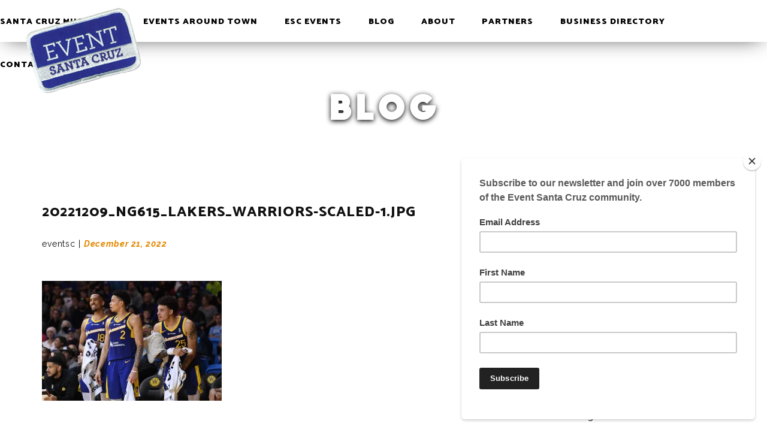

--- FILE ---
content_type: text/css
request_url: https://www.eventsantacruz.com/wp-content/themes/eventsc/style.css?ver=1.2.0
body_size: 13085
content:
/*
Theme Name: eventsc
*/

@font-face {
	font-family: 'Druk Cond Web';
	src: url('fonts/DrukCondensed-SuperItalic-Web.woff2') format('woff2'),
		 url('fonts/DrukCondensed-SuperItalic-Web.woff') format('woff');
	font-weight: 900;
	}

.DrukCondensed-SuperItalic-Web {
	font-family: 'Druk Cond Web';
	font-weight: 900;
	}

html {
	font-family: sans-serif;
	-webkit-text-size-adjust: 100%;
	-ms-text-size-adjust: 100%;
}
body {
	margin: 0;
	-webkit-font-smoothing: antialiased;
	-moz-font-smoothing: grayscale;
}
article,
aside,
details,
figcaption,
figure,
footer,
header,
main,
menu,
nav,
section,
summary {
	display: block;
}
audio,
canvas,
progress,
video {
	display: inline-block;
	vertical-align: baseline;
}
audio:not([controls]) {
	display: none;
	height: 0;
}
[hidden],
template {
	display: none;
}
a {
	background-color: transparent;
}
a:active,
a:hover {
	outline: 0;
}
abbr[title] {
	border-bottom: 1px dotted;
}
b,
strong {
	font-weight: bold;
}
dfn {
	font-style: italic;
}
h1 {
	font-size: 2em;
	margin: 0.67em 0;
}
mark {
	background: #ff0;
	color: #000;
}
small {
	font-size: 80%;
}
sub,
sup {
	font-size: 75%;
	line-height: 0;
	position: relative;
	vertical-align: baseline;
}
sup {
	top: -0.5em;
}
sub {
	bottom: -0.25em;
}
img {
	border: 0;
}
svg:not(:root) {
	overflow: hidden;
}
figure {
	margin: 1em 40px;
}
hr {
	box-sizing: content-box;
	height: 0;
}
pre {
	overflow: auto;
}
code,
kbd,
pre,
samp {
	font-family: monospace, monospace;
	font-size: 1em;
}
button,
input,
optgroup,
select,
textarea {
	color: inherit;
	font: inherit;
	margin: 0;
}
button {
	overflow: visible;
}
button,
select {
	text-transform: none;
}
button,
html input[type='button'],
input[type='reset'],
input[type='submit'] {
	-webkit-appearance: button;
	cursor: pointer;
}
button[disabled],
html input[disabled] {
	cursor: default;
}
button::-moz-focus-inner,
input::-moz-focus-inner {
	border: 0;
	padding: 0;
}
input {
	line-height: normal;
}
input[type='checkbox'],
input[type='radio'] {
	box-sizing: border-box;
	padding: 0;
}
input[type='number']::-webkit-inner-spin-button,
input[type='number']::-webkit-outer-spin-button {
	height: auto;
}
input[type='search'] {
	-webkit-appearance: textfield;
	box-sizing: content-box;
}
input[type='search']::-webkit-search-cancel-button,
input[type='search']::-webkit-search-decoration {
	-webkit-appearance: none;
}
fieldset {
	border: 1px solid #c0c0c0;
	margin: 0 2px;
	padding: 0.35em 0.625em 0.75em;
}
legend {
	border: 0;
	padding: 0;
}
textarea {
	overflow: auto;
}
optgroup {
	font-weight: bold;
}
table {
	border-collapse: collapse;
	border-spacing: 0;
}
td,
th {
	padding: 0;
}
/*--------------------------------------------------------------
# Typography
--------------------------------------------------------------*/

body,
button,
input,
select,
textarea {
	color: #404040;
	font-family: sans-serif;
	font-size: 16px;
	font-size: 1rem;
	line-height: 1.5;
}
h1,
h2,
h3,
h4,
h5,
h6 {
	clear: both;
}
p {
	margin-bottom: 1.5em;
}
dfn,
cite,
em,
i {
	font-style: italic;
}
blockquote {
	margin: 0 1.5em;
}
address {
	margin: 0 0 1.5em;
}
pre {
	background: #eee;
	font-family: 'Courier 10 Pitch', Courier, monospace;
	font-size: 15px;
	font-size: 0.9375rem;
	line-height: 1.6;
	margin-bottom: 1.6em;
	max-width: 100%;
	overflow: auto;
	padding: 1.6em;
}
code,
kbd,
tt,
var {
	font-family: Monaco, Consolas, 'Andale Mono', 'DejaVu Sans Mono', monospace;
	font-size: 15px;
	font-size: 0.9375rem;
}
abbr,
acronym {
	border-bottom: 1px dotted #666;
	cursor: help;
}
mark,
ins {
	background: #fff9c0;
	text-decoration: none;
}
big {
	font-size: 125%;
}
/*--------------------------------------------------------------
# Elements
--------------------------------------------------------------*/

html {
	box-sizing: border-box;
}
*,
*:before,
*:after {
	/* Inherit box-sizing to make it easier to change the property for components that leverage other behavior; see http://css-tricks.com/inheriting-box-sizing-probably-slightly-better-best-practice/ */

	box-sizing: inherit;
}
blockquote:before,
blockquote:after,
q:before,
q:after {
	content: '';
}
blockquote,
q {
	quotes: '' '';
}
ul,
ol {
	margin: 0 0 1.5em 3em;
}
ul {
	list-style: disc;
}
ol {
	list-style: decimal;
}
li > ul,
li > ol {
	margin-bottom: 0;
	margin-left: 1.5em;
}
dt {
	font-weight: bold;
}
dd {
	margin: 0 1.5em 1.5em;
}
img {
	height: auto;
	/* Make sure images are scaled correctly. */

	max-width: 100%;
	/* Adhere to container width. */
}
table {
	margin: 0 0 1.5em;
	width: 100%;
}
/*--------------------------------------------------------------
## Links
--------------------------------------------------------------*/

a {
	color: royalblue;
}
a:visited {
	color: purple;
}
a:hover,
a:focus,
a:active {
	color: midnightblue;
}
a:focus {
	outline: thin dotted;
}
a:hover,
a:active {
	outline: 0;
}
/*--------------------------------------------------------------
## Menus
--------------------------------------------------------------*/

.main-navigation {
	clear: both;
	display: block;
	float: left;
	width: 100%;
}
.main-navigation ul {
	display: none;
	list-style: none;
	margin: 0;
	padding-left: 0;
}
.main-navigation li {
	float: left;
	position: relative;
}
.main-navigation a {
	display: block;
	text-decoration: none;
}
.main-navigation ul ul {
	box-shadow: 0 3px 3px rgba(0, 0, 0, 0.2);
	float: left;
	position: absolute;
	top: 1.5em;
	left: -999em;
	z-index: 99999;
}
.main-navigation ul ul ul {
	left: -999em;
	top: 0;
}
.main-navigation ul ul a {
	width: 200px;
}
.main-navigation ul ul li {
}
.main-navigation li:hover > a,
.main-navigation li.focus > a {
}
.main-navigation ul ul:hover > a,
.main-navigation ul ul .focus > a {
}
.main-navigation ul ul a:hover,
.main-navigation ul ul a.focus {
}
.main-navigation ul li:hover > ul,
.main-navigation ul li.focus > ul {
	left: auto;
}
.main-navigation ul ul li:hover > ul,
.main-navigation ul ul li.focus > ul {
	left: 100%;
}
.main-navigation .current_page_item > a,
.main-navigation .current-menu-item > a,
.main-navigation .current_page_ancestor > a,
.main-navigation .current-menu-ancestor > a {
}
/* Small menu. */

.menu-toggle,
.main-navigation.toggled ul {
	display: block;
}
@media screen and (min-width: 37.5em) {
	.menu-toggle {
		display: none;
	}
	.main-navigation ul {
		display: block;
	}
}
.site-main .comment-navigation,
.site-main .posts-navigation,
.site-main .post-navigation {
	margin: 0 0 1.5em;
	overflow: hidden;
}
.comment-navigation .nav-previous,
.posts-navigation .nav-previous,
.post-navigation .nav-previous {
	float: left;
	width: 50%;
}
.comment-navigation .nav-next,
.posts-navigation .nav-next,
.post-navigation .nav-next {
	float: right;
	text-align: right;
	width: 50%;
}
/*--------------------------------------------------------------
# Accessibility
--------------------------------------------------------------*/
/* Text meant only for screen readers. */

.screen-reader-text {
	clip: rect(1px, 1px, 1px, 1px);
	position: absolute !important;
	height: 1px;
	width: 1px;
	overflow: hidden;
}
.screen-reader-text:focus {
	background-color: #f1f1f1;
	border-radius: 3px;
	box-shadow: 0 0 2px 2px rgba(0, 0, 0, 0.6);
	clip: auto !important;
	color: #21759b;
	display: block;
	font-size: 14px;
	font-size: 0.875rem;
	font-weight: bold;
	height: auto;
	left: 5px;
	line-height: normal;
	padding: 15px 23px 14px;
	text-decoration: none;
	top: 5px;
	width: auto;
	z-index: 100000;
	/* Above WP toolbar. */
}
/* Do not show the outline on the skip link target. */

#content[tabindex='-1']:focus {
	outline: 0;
}
/*--------------------------------------------------------------
# Alignments
--------------------------------------------------------------*/

.alignleft {
	display: inline;
	float: left;
	margin-right: 1.5em;
}
.alignright {
	display: inline;
	float: right;
	margin-left: 1.5em;
}
.aligncenter {
	clear: both;
	display: block;
	margin-left: auto;
	margin-right: auto;
}
/*--------------------------------------------------------------
# Clearings
--------------------------------------------------------------*/

.clear:before,
.clear:after,
.entry-content:before,
.entry-content:after,
.comment-content:before,
.comment-content:after,
.site-header:before,
.site-header:after,
.site-content:before,
.site-content:after,
.site-footer:before,
.site-footer:after {
	content: '';
	display: table;
	table-layout: fixed;
}
.clear:after,
.entry-content:after,
.comment-content:after,
.site-header:after,
.site-content:after,
.site-footer:after {
	clear: both;
}
/*--------------------------------------------------------------
# Widgets
--------------------------------------------------------------*/

.widget {
	margin: 0 0 1.5em;
}
/* Make sure select elements fit in widgets. */

.widget select {
	max-width: 100%;
}
/*--------------------------------------------------------------
# Content
--------------------------------------------------------------*/
/*--------------------------------------------------------------
## Posts and pages
--------------------------------------------------------------*/

.sticky {
	display: block;
}
.hentry {
	margin: 0 0 1.5em;
}
.byline,
.updated:not(.published) {
	display: none;
}
.single .byline,
.group-blog .byline {
	display: inline;
}
.page-content,
.entry-content,
.entry-summary {
	margin: 1.5em 0 0;
}
.page-links {
	clear: both;
	margin: 0 0 1.5em;
}
/*--------------------------------------------------------------
## Asides
--------------------------------------------------------------*/

.blog .format-aside .entry-title,
.archive .format-aside .entry-title {
	display: none;
}
/*--------------------------------------------------------------
## Comments
--------------------------------------------------------------*/

.comment-content a {
	word-wrap: break-word;
}
.bypostauthor {
	display: block;
}
/*--------------------------------------------------------------
# Infinite scroll
--------------------------------------------------------------*/
/* Globally hidden elements when Infinite Scroll is supported and in use. */

.infinite-scroll .posts-navigation,
/* Older / Newer Posts Navigation (always hidden) */

.infinite-scroll.neverending .site-footer {
	/* Theme Footer (when set to scrolling) */

	display: none;
}
/* When Infinite Scroll has reached its end we need to re-display elements that were hidden (via .neverending) before. */

.infinity-end.neverending .site-footer {
	display: block;
}
/*--------------------------------------------------------------
# Media
--------------------------------------------------------------*/

.page-content .wp-smiley,
.entry-content .wp-smiley,
.comment-content .wp-smiley {
	border: none;
	margin-bottom: 0;
	margin-top: 0;
	padding: 0;
}
/* Make sure embeds and iframes fit their containers. */

embed,
iframe,
object {
	max-width: 100%;
}
/*--------------------------------------------------------------
## Captions
--------------------------------------------------------------*/

.wp-caption {
	margin-bottom: 1.5em;
	max-width: 100%;
}
.wp-caption img[class*='wp-image-'] {
	display: block;
	margin-left: auto;
	margin-right: auto;
}
.wp-caption .wp-caption-text {
	margin: 0.8075em 0;
}
.wp-caption-text {
	text-align: center;
}
/*--------------------------------------------------------------
## Galleries
--------------------------------------------------------------*/

.gallery {
	margin-bottom: 1.5em;
}
.gallery-item {
	display: inline-block;
	text-align: center;
	vertical-align: top;
	width: 100%;
}
.gallery-columns-2 .gallery-item {
	max-width: 50%;
}
.gallery-columns-3 .gallery-item {
	max-width: 33.33%;
}
.gallery-columns-4 .gallery-item {
	max-width: 25%;
}
.gallery-columns-5 .gallery-item {
	max-width: 20%;
}
.gallery-columns-6 .gallery-item {
	max-width: 16.66%;
}
.gallery-columns-7 .gallery-item {
	max-width: 14.28%;
}
.gallery-columns-8 .gallery-item {
	max-width: 12.5%;
}
.gallery-columns-9 .gallery-item {
	max-width: 11.11%;
}
.gallery-caption {
	display: block;
}
/*--------------------------------------------------------------
## Main style starts here
--------------------------------------------------------------*/

body {
	font: 300 13px/22px Roboto;
	color: #111;
	margin-top: 55px;
}
.btn {
	color: #fff !important;
	border-radius: 0;
	border: none;
	text-transform: uppercase;
	font-size: 0.8em;
	letter-spacing: 2px;
	padding: 9px 20px;
	background: #3d4282;
	font-family: 'bungee';
	font-size: 14px;
	color: #ffffff;
	letter-spacing: 1px;
	line-height: 24px;
}
.btn.white {
	background: transparent;
	border: 1px solid #fff;
}
a,
a:visited {
	color: #f66062;
	text-decoration: none;
}
a:hover {
	color: #333;
}
img,
input,
.btn,
a,
textarea,
a:hover,
a:active,
a:focus {
	text-decoration: none;
	-webkit-transition: all 0.3s ease-in-out;
	-moz-transition: all 0.3s ease-in-out;
	-ms-transition: all 0.3s ease-in-out;
	-o-transition: all 0.3s ease-in-out;
	transition: all 0.3s ease-in-out;
	outline: 0;
}
h1,
h2,
h3,
h4,
h5,
h6 {
	font-weight: 300;
	margin: 0;
}
h1 {
	font-size: 2.5em;
}
h2 {
	font-size: 2em;
}
h4,
h5,
h6 {
	font-size: 1em;
}
a.readmore {
	font-size: 14px;
	color: #49bbe2;
	position: relative;
}
a.readmore::after {
	content: '\f105';
	font-family: FontAwesome;
	position: absolute;
	right: -25px;
	top: -3px;
	font-size: 14px;
	color: #49bbe2;
	transition: right 300ms ease-out;
}
a.readmore:hover::after {
	right: -32px;
}
.spacer {
	padding-top: 40px;
	padding-bottom: 40px;
}
.logged-in header .navbar-default {
	top: 32px;
}
input,
textarea {
	font-family: 'raleway';
	font-size: 14px;
	letter-spacing: 0.88px;
	line-height: 24px;
}
/*header*/

header .logo-tag {
	margin: 5px 0;
	position: absolute;
	left: 70px;
}
header .logo-tag img {
	max-width: 160px;
}
header .logo-tag h1 {
	margin: 6px 0;
	font-size: 1.5em;
}
header .logo-tag h1 a:hover {
	text-decoration: none;
}
header .logo-tag h2 {
	margin: 0;
	color: #666;
	font-size: 0.8em;
	font-weight: 300;
	letter-spacing: 2px;
	text-transform: uppercase;
}
header .navbar-collapse {
	padding: 0;
}
header .navbar-form {
	margin-top: 0;
	margin-bottom: 0;
}
header .navbar-form .main-search {
	position: relative;
}
header .navbar-form .main-search .btn .fa {
	font-size: 1.5em;
}
header .navbar-form .btn {
	background: #f66264;
	padding: 0 21px;
	box-shadow: none;
	border: none;
	color: #fff;
	text-shadow: none;
	line-height: 55px;
	border-radius: 0;
	outline: none !important;
}
header .navbar-form .search-box {
	position: absolute;
	right: 0;
}
header .navbar-form .search-box .well {
	border: none;
	border-radius: 0;
	padding: 10px;
	background: #fff;
	width: 250px;
}
header .navbar-form .search-box .well input {
	border: 0;
	border-radius: 0;
	background: #ddd;
	color: #000;
	font-size: 0.8em;
	width: 100%;
	box-shadow: none;
	padding: 10px;
}
header .navbar-form .nav {
	margin: 0;
}
header .navbar-default {
	background: none;
	border: none;
	margin: 0;
	background: #fff;
}
header .navbar-default .navbar-nav li a {
	font-weight: 400;
	text-transform: uppercase;
	line-height: 25px;
	font-family: 'catamaran';
	font-weight: 900;
	font-size: 14px;
	color: #111111;
	letter-spacing: 1px;
}
header .navbar-default .navbar-nav li:last-of-type a {
	padding-right: 0;
}
.navbar-nav > li > .dropdown-menu {
	border: none;
	border-radius: 0;
	padding: 0;
}
.navbar-right .dropdown-menu {
	right: auto;
	left: 0;
	box-shadow: none;
}
.navbar-right .dropdown-menu .dropdown-menu {
	left: 160px;
	top: -2px;
	border: none;
	border-radius: 0;
	padding: 0;
}
.dropdown-menu > .active > a,
.dropdown-menu > .active > a:focus,
.dropdown-menu > .active > a:hover {
	background-color: #f66062;
}

/*--------------------------------------------------------------
## Fonts
--------------------------------------------------------------*/

@font-face {
	font-family: 'BigJohn';
	src: url('fonts/big_john-webfont.woff2') format('woff2'),
		url('fonts/big_john-webfont.woff') format('woff');
	font-weight: normal;
	font-style: normal;
}

/*header*/
/* theme slider */

.theme-slider .carousel-control {
	width: 5%;
	background: none;
}
.theme-slider .carousel-inner .item img {
	width: 100%;
}
.theme-slider .carousel-inner .item .slide-caption {
	position: absolute;
	top: 50%;
	width: 100%;
	color: #fff;
	transform: translateY(-50%);
	-moz-transform: translateY(-50%);
	-webkit-transform: translateY(-50%);
	transform: translateY(-50%);
}
.theme-slider .carousel-inner .item .slide-caption h4 {
	color: #fff;
}
.theme-slider .carousel-inner .item .slide-caption .summary {
	font-size: 1.75em;
	font-weight: 400;
	line-height: 30px;
	margin-bottom: 20px;
}
.theme-slider .carousel-inner .item .slide-caption .summary p {
	margin: 0;
}
.theme-slider .carousel-inner .item .slide-caption .slide-caption-details {
	width: 45%;
}
.theme-slider .glyphicon-chevron-right:before,
.theme-slider .glyphicon-chevron-left:before {
	display: none;
}
/* theme slider */
/*welcome*/

.welcome {
	background: #fff;
	height: 302px;
}
.welcome div {
	height: 100%;
}
.welcome .message {
	background-color: #f66062;
	color: #fff;
	padding: 30px;
	position: relative;
}
.welcome .message h1 {
	position: absolute;
	top: 50%;
	font-size: 1.95em;
	transform: translateY(-50%);
	-moz-transform: translateY(-50%);
	-webkit-transform: translateY(-50%);
	transform: translateY(-50%);
}

/* pagination overrides */

.standard-pagination {
	font-family: 'catamaran';
	text-align: center;
}

.standard-pagination a,
.standard-pagination span {
	font-family: 'catamaran';
	color: black !important;
	font-size: 22px;
	background: transparent !important;
	border: none !important;
}

.standard-pagination span {
	text-decoration: underline;
	font-weight: 400 !important;
}

/*welcome*/
/*post*/

.eq-blocks {
	margin-bottom: 30px;
}
.post-list .post-block {
	margin-bottom: 30px;
	background-color: #fff;
	overflow: hidden;
	height: 100%;
}
.blog-link {
	text-transform: uppercase;
}
.post-block p {
	margin-top: 20px;
}
.post-list .post-block .summary {
	padding: 30px 0 0 0;
}
.post-list .post-block .summary h3 a {
	font-family: 'catamaran';
	font-weight: 700;
	font-size: 16px;
	color: #111111;
	letter-spacing: 1px;
	line-height: 24px;
}
.post-list .post-block img {
	transform: scale(1);
}
.post-list .post-block img:hover {
	transform: scale(1.07);
}
.post-info {
	font-size: 0.8em;
}
.post-info a {
	margin-right: 5px;
}
.post-info ul {
	margin: 0;
	padding: 0;
	list-style: none;
	line-height: 15px;
	float: left;
	width: 100%;
}
.post-info ul li {
	display: inline-block;
}
/*post*/
/*navigation*/

.navigation.posts-navigation {
	clear: both;
}
.scroll-top-wrapper {
	z-index: 9999;
	position: fixed;
	right: 30px;
	bottom: 30px;
	background-color: #f66062;
	color: #fff;
	border-radius: 50%;
	width: 30px;
	height: 30px;
	text-align: center;
	cursor: pointer;
	opacity: 0;
	-moz-transition: opacity 250ms ease-in;
	-webkit-transition: opacity 250ms ease-in;
	transition: opacity 250ms ease-in;
}
.scroll-top-wrapper:hover {
	opacity: 1;
}
.show-wrapper {
	opacity: 0.5;
	text-align: center;
}
.scroll-top-wrapper i {
	color: #fff;
	margin-left: 1px;
}
footer .social a {
	font-size: 15px;
}
footer ul {
	margin: 0;
}
/* JONAS */
.page-template-page-event-from-scv .detail-content .image-row{
	margin-bottom:20px;
	display:flex;
	justify-content:center;
	align-items:center;
	flex-direction:column; 
	gap:20px;
	max-width:100%;
}
.page-template-page-event-from-scv .detail-content .video-embed{
	max-width:100%;
	position:relative;
	overflow:hidden;
	margin-bottom:20px;
}
.page-template-page-event-from-scv .detail-content .video-embed iframe{
	position:absolute;
	top:0;
	left:0;
	width:100%;
	height:100%;
}
.page-template-page-event-from-scv .detail-content .video-embed.portrait {
	width:50%;
	max-width:50%;
	margin-left:auto;
	margin-right:auto;
}
.page-template-page-event-from-scv .detail-content .about-section{
	margin-bottom:20px;
	padding-top:20px;
	display:flex;
	gap:20px;
}
.page-template-page-event-from-scv .detail-content .about-sections{
	margin-top:48px;
}
.page-template-page-event-from-scv .detail-content .about-section {
	border-top:1px #111 solid;
	border-width:1px;
}
.page-template-page-event-from-scv .detail-content .about-section h3{
	text-transform:uppercase;
}
.page-template-page-event-from-scv .detail-content .about-section .about-section-text{
	flex:1;
}
.page-template-page-event-from-scv .detail-content .about-section .about-section-image{
	width:25%;
	max-width:25%;
}
.nexties-flex-row{
	margin-top:32px;
	margin-bottom:32px;
}
.nexties-flex-image-row + .nexties-flex-row{
	margin-top:48px;
}
.nexties-flex-row:not(.nexties-flex-image-row):first-child{
	padding-top:48px;
}
.nexties-flex-row.nexties-flex-image-row:first-child{
	margin-top:0;
}
.nexties-flex-image-row{
	overflow-x:hidden;
	width:1900px;
	max-width:100%;
	margin-left:auto;
	margin-right:auto;
}
.nexties-flex-image-row:last-child{
	margin-bottom:0;
}
.nexties-flex-image-row .nexties-flex-image{
	position:relative;
	overflow:hidden;	
}
.nexties-flex-image-row img{
	position:absolute;
	top:0;
	left:0;
	width:100%;
	height:100%;
	object-fit:cover;
	transition:none;
}
.nexties-flex-row h1,
.nexties-flex-row h2,
.nexties-flex-form-row .gform_confirmation_message h1,
.nexties-flex-form-row .gform_confirmation_message h2,
.nexties-flex-form-row .gform_confirmation_message h3,
.nexties-flex-form-row .gform_confirmation_message h4,
.nexties-flex-form-row .gform_confirmation_message h5,
.nexties-flex-form-row .gform_confirmation_message h6{
	text-transform:uppercase;
	font-family: 'Druk Cond Web';
	line-height:1;
}
.nexties-flex-row h1{
	font-size:90px;
	text-transform:uppercase;
	
}
.nexties-flex-row h2,
.nexties-flex-form-row .gform_confirmation_message h1,
.nexties-flex-form-row .gform_confirmation_message h2,
.nexties-flex-form-row .gform_confirmation_message h3,
.nexties-flex-form-row .gform_confirmation_message h4,
.nexties-flex-form-row .gform_confirmation_message h5,
.nexties-flex-form-row .gform_confirmation_message h6{
    font-size: 62px;
}
.nexties-flex-row h1 + h2{
	margin-top:24px;
}
.nexties-flex-row h1 + p,
.nexties-flex-row h2 + p{
	margin-top:16px;
}


.nexties-flex-form-row.has-images{
	position:relative;
}
.nexties-flex-form-row.has-images .nexties-flex-form-images{
	height:100%;
	position:absolute;
	right:10px;
	top:0;
	display:flex;
	flex-direction:column;
	gap:40px;
	justify-content:center;
}
.nexties-form-image-wrap{
	position:relative;	
}
.nexties-form-image{
	position:relative;
	overflow:hidden;
	width: 100%; 
    max-width: 381px; 
    aspect-ratio: 381 / 574; 
	clip-path: polygon(100% 0, 85% 100%, 0% 100%, 13% 0); 
	z-index:2;
}
.nexties-form-image-shadow.first {
	background-color: #27449C;
}
.nexties-form-image-shadow.second {
	background-color: #FC091F;
}
.nexties-form-image-shadow.third {
	background-color: #FDB906;
}
.nexties-form-image-shadow{
	clip-path: polygon(100% 0, 85% 100%, 0% 100%, 13% 0); 
	width:100%;
	height:100%;
	background-color:#000;
	position:absolute;
	right:-20px;
	top:20px;
}
.nexties-form-image img{
	width:100%;
	height:100%;
	object-fit:cover;
	
}
.nexties-flex-form-row.has-images .gform-body{
	width:calc(100% - 400px);
}
.nexties-flex-form-row.has-images .gform-body input{
	border-left:none;
	border-right:none;
	border-top:none;
	border-color:#000;
}

.nexties-flex-image-row img{
	display:block;
	width:100%;
}
.nexties-flex-button-row .btn,
.nexties-flex-row .gform_wrapper input[type="submit"]{
	font-family: 'Druk Cond Web';
	font-size:30px !important;
	background-color: #FC091F;
	color:white !important;
	line-height: 1 !important;
}
.nexties-flex-button-row .btn:hover,
.nexties-flex-row .gform_wrapper input[type="submit"]:hover{
	background-color: black;
	color:#FC091F !important;
	transform:scale(1.1);
}
.nexties-flex-row p:last-of-type{
	margin-bottom:0;
}
.nexties-flex-row .gform_wrapper input[type="submit"] {
    border-radius: 0;
    border: none;
    text-transform: uppercase;
    font-size: 0.8em;
    letter-spacing: 2px;
    padding: 9px 20px;
    letter-spacing: 1px;
    
}

@media screen and (max-width:991px){
	
	.page-template-page-event-from-scv .detail-content .video-embed.portrait {
		width:75%;
		max-width: 75%;
	}
	.page-template-page-event-from-scv .detail-content .about-sections{
		margin-top:24px;
	}
	.page-template-page-event-from-scv .detail-content .about-section{
		flex-direction:column-reverse;
	}
	.page-template-page-event-from-scv .detail-content .about-section .about-section-image{
		width:300px;
		max-width:300px;
	}
	.nexties-flex-row{
		margin-top:32px;
		margin-bottom:32px;
	}
	.nexties-flex-row.container{
		width:calc(100% - 60px);
	}
	.nexties-form-image{
		max-width:320px;
	}
	.nexties-flex-image-row .nexties-flex-image{
		width:100% !important;
	}
	.nexties-flex-form-row.has-images .gform-body{
		width:calc(100% - 330px);
	}
	.nexties-flex-form-row.has-images .nexties-flex-form-images{
		justify-content:space-between;
		padding:60px 0;
	}
}
@media screen and (max-width:768px){
	.nexties-flex-row.container{
		width:calc(100% - 48px);
	}
	.nexties-flex-image-row + .nexties-flex-row{
		margin-top:32px;
	}
	.nexties-flex-row:first-child{
		padding-top:24px;
	}
	.nexties-flex-row h1{
		font-size:55px;
	}
	.nexties-flex-row h2,
	.nexties-flex-form-row .gform_confirmation_message h1,
.nexties-flex-form-row .gform_confirmation_message h2,
.nexties-flex-form-row .gform_confirmation_message h3,
.nexties-flex-form-row .gform_confirmation_message h4,
.nexties-flex-form-row .gform_confirmation_message h5,
.nexties-flex-form-row .gform_confirmation_message h6{
		font-size:44px;
	}
	.nexties-flex-form-row.has-images .gform-body{
		width:100%;
	}
	.nexties-flex-form-row.has-images .nexties-flex-form-images{
		display:none !important;
	}
	.nexties-flex-row.container{
		width:calc(100% - 48px);
		padding-left:0;
		padding-right:0;
	}
}
@media screen and (max-width:500px){
	.page-template-page-event-from-scv .detail-content .video-embed.portrait {
		width:100%;
		max-width: 100%;
	}
	.page-template-page-event-from-scv .detail-content .about-section .about-section-image{
		width:100%;
		max-width:100%;

	}
	.nexties-flex-row{
		margin-top:24px;
		margin-bottom:24px;
	}
	
}
/********SLEEPLESS********/
body,
p,
span,
li {
	font-family: 'raleway';
	font-size: 14px;
	color: #111111;
	letter-spacing: 0.87px;
	line-height: 24px;
}
a.read {
	font-style: italic;
	text-decoration: underline;
	color: #111;
}
h1,
h2,
h3,
h4,
h5,
h6 {
	font-family: 'catamaran';
	font-weight: 900;
}
h2 {
	font-family: 'catamaran';
	font-weight: 800;
	font-size: 24px;
	color: #111111;
	letter-spacing: 1px;
	line-height: 40px;
}
h3 {
	margin: 0 0 10px 0;
	font-size: 20px;
	color: #111111;
	letter-spacing: 2px;
	line-height: 24px;
}
h3.widget-title {
	display: none;
}
h4 {
	margin: 0 0 10px 0;
	font-size: 16px;
	color: #111111;
	letter-spacing: 2px;
	line-height: 24px;
	padding: 0;
}
h5 {
	font-family: 'raleway';
	font-weight: 900;
	font-size: 16px;
	letter-spacing: 2px;
	line-height: 30px;
}

.inline-div {
	display: inline-block;
}

hr {
	background-color: #111;
	height: 2px;
	margin: 0;
}
hr.separator {
	background-color: #979797;
	height: 1px;
	margin: 0;
}
h2 + hr {
	margin-top: 10px;
}
h4 + p,
h4 + ul,
h4 + .btn,
.btn + p {
	margin-top: 25px;
}

input#s {
	-moz-appearance: none;
	-webkit-appearance: none;
	border: none;
	box-shadow: none;
	border-bottom: 1px solid #979797;
	border-radius: 0;
	width: 390px;
	margin-bottom: 40px;
}
select#cat {
	-moz-appearance: none;
	-webkit-appearance: none;
	background: none;
	border: 1px solid #979797;
	border-radius: 0;
	width: 390px;
	height: 40px;
	padding-left: 15px;
	font-size: 14px;
	color: #979797;
	position: relative;
}
.select-input-div {
	position: relative;
	display: inline-block;
}
.select-input-div::after {
	content: '\f0d7';
	font-family: FontAwesome;
	font-size: 14px;
	color: #4f4f4f;
	position: absolute;
	top: 50%;
	right: 15px;
	transform: translateY(-50%);
}

.btn:hover,
section.single-business .business-social .social-block i:hover {
	transform: scale(1.1);
}
.btn.center-btn {
	display: table;
	margin: auto;
}

.grey-bg {
	background: #f6f6f6;
}
.main-section {
	padding-left: 0;
}
.nopad {
	padding: 0;
}
.center-txt {
	text-align: center;
}
.center-block {
	display: block;
	margin: auto;
}
.center-block.btn {
	display: inline-block;
}

.slider {
	position: relative;
}
.slider h1 {
	position: absolute;
	z-index: 99;
	top: 0;
	bottom: 0;
	left: 0;
	right: 0;
	margin: auto;
	width: 1000px;
	max-width: 100%;
	height: 55px;
	font-family: BigJohn;
	font-size: 54px;
	color: #ffffff;
	letter-spacing: 6px;
	text-shadow: 0px 2px 8px #000000;
}
.interior-header {
	background-size: cover !important;
	background-position: center center !important;
	height: 240px;
	position: relative;
	display: table;
	width: 100%;
}
.interior-header.business {
	height: 400px;
}
#nexties-header {
	height: 620px;
}
.interior-header h1 {
	font-family: BigJohn;
	font-size: 54px;
	color: #ffffff;
	letter-spacing: 6px;
	text-shadow: 0px 2px 8px #000000;
	display: table-cell;
	vertical-align: middle;
	text-align: center;
	position: relative;
	top: 9px;
}
span.date {
	font-family: 'raleway';
	font-weight: 700;
	font-style: italic;
	font-size: 14px;
	color: #e48800;
	letter-spacing: 0.87px;
	line-height: 24px;
	white-space: nowrap;
	display: inline-block;
	margin-bottom: 10px;
	text-transform: none;
}
.post-tags a {
	color: #4abae2;
}
#primary.col-sm-9 {
	max-width: 820px;
}
a.read-more {
	color: #111;
	font-weight: bold;
	text-decoration: underline;
	font-style: italic;
	white-space: nowrap;
}

.yuzo_related_post .relatedthumb {
	width: 33% !important;
	padding: 15px !important;
}
.yuzo_related_post .yuzo-img {
	width: 100% !important;
	height: 260px !important;
}
.yuzo_related_post .yuzo__text--title {
	font-family: 'raleway';
	font-weight: 700;
	font-size: 14px;
	color: #111111;
	letter-spacing: 0.87px;
	line-height: 24px;
}

section#recent {
	float: left;
	margin-top: 70px;
}
section#recent h4 {
	display: block;
}
section#recent img {
	margin-bottom: 20px;
	-webkit-filter: grayscale(100%); /* Safari 6.0 - 9.0 */
	filter: grayscale(100%);
	transition: all 0.5s ease;
}
section#recent img:hover {
	-webkit-filter: none; /* Safari 6.0 - 9.0 */
	filter: none;
}
section#recent span.date {
	display: block;
	margin-bottom: 10px;
}
section#recent p {
	margin-top: -8px;
}
#blog-page-row span.date {
	display: block;
	margin-top: 10px;
	margin-bottom: -10px;
}
section#upcoming {
	margin-bottom: 60px;
}
section#upcoming h3,
section#recent h3 {
	margin-left: 15px;
	text-transform: uppercase;
}
section#upcoming h4 {
	display: inline-block;
	margin-right: 10px;
}
section#upcoming h4,
section#recent h4,
section#recent h4 a {
	font-family: 'catamaran';
	font-weight: 700;
	font-size: 16px;
	color: #111111;
	letter-spacing: 1px;
	line-height: 24px;
}
section#upcoming .hr-contain,
section#recent .hr-contain {
	margin-bottom: 40px;
}
section#upcoming hr,
section#recent hr {
	border: 0;
	position: absolute;
	width: 1848px;
	left: -1000px;
	margin: 0;
}
section#upcoming .event .featured-img-div {
	margin-bottom: 20px;
	background-size: cover;
	background-position: 50% 50%;
	height: 300px;
	width: 100%;
}
section#upcoming .event .featured-img {
	visibility: hidden;
}
section#upcoming .event a {
	color: black;
	text-transform: uppercase;
}
section#upcoming .event span {
	text-transform: none;
}
section#upcoming br {
	display: none;
}

.events-main .event-listing {
	margin-bottom: 60px;
}
.events-main .event-listing h3 {
	margin-top: 20px;
}
.events-main .event-listing h3,
.events-main .event-listing h3 a,
.entry-title {
	font-family: 'catamaran';
	font-weight: 800;
	font-size: 24px;
	color: #111111;
	letter-spacing: 1px;
	line-height: 40px;
	text-transform: uppercase;
}
.events-main .event-listing .event-info,
.events-main .event-listing .event-info span {
	font-family: 'raleway';
	font-weight: 700;
	font-style: italic;
	font-size: 18px;
	color: #e48800;
	letter-spacing: 1.12px;
	line-height: 24px;
	font-style: italic;
	margin: 0;
	text-transform: none;
}
.event-mobile-text {
	display: none;
}

.entry-title + img {
	margin-top: 40px;
}

.single-event .info-block {
	margin-bottom: 50px;
}
.single-event .event-info {
	font-family: 'raleway';
	font-weight: 700;
	font-size: 18px;
	color: #111111;
	letter-spacing: 1.28px;
	line-height: 20px;
}
.single-event .event-info:before {
	position: relative;
	top: 25px;
	margin-right: 20px;
}
.single-event #event-date:before {
	content: url(/wp-content/themes/eventsc/images/calendar-icon.png);
}
.single-event #event-time:before {
	content: url(/wp-content/themes/eventsc/images/clock-icon.png);
}
.single-event #event-location:before {
	content: url(/wp-content/themes/eventsc/images/location-icon.png);
}
.single-event #event-address:before {
	content: url(/wp-content/themes/eventsc/images/marker-icon.png);
}
.single-event .single-post ul {
	padding: 0;
	margin-left: 20px;
}
.single-event .speaker {
	padding: 30px 30px 0;
}
.single-event .speaker p {
	font-family: 'catamaran';
	font-weight: 700;
	font-size: 14px;
	color: #111111;
	letter-spacing: 0.87px;
	line-height: 24px;
	text-align: center;
	margin: 20px 0 10px;
}
.single-event h2 {
	text-transform: uppercase;
}
.single-event h4 {
	font-size: 18px;
	letter-spacing: 0.88px;
	font-family: 'catamaran';
	font-weight: 800;
	text-transform: uppercase;
}
.single-event span {
	font-family: 'raleway';
	font-weight: 400;
	font-size: 14px;
	margin-right: 0;
}
.speaker p {
	text-transform: uppercase;
}
.speaker img {
	display: block;
	margin: 0 auto;
	border-radius: 250px;
}

.about-main .about-listing {
	padding: 0 50px 50px;
}
.about-main .listing-title {
	max-width: 200px;
	margin: 30px auto 0;
}
.about-main .listing-title a {
	font-family: 'catamaran';
	font-weight: 700;
	font-size: 20px;
	color: #111111;
	letter-spacing: 0.97px;
	line-height: 30px;
	text-transform: uppercase;
}
.about-main #team .staff {
	padding: 40px 50px 0;
}
.about-main #team .staff img {
	max-width: 290px;
	max-height: 290px;
	border-radius: 250px;
}
.about-main #team .staff h3 {
	margin-top: 30px;
	text-transform: uppercase;
	font-family: 'catamaran';
	font-weight: 700;
	font-size: 20px;
	color: #111111;
	letter-spacing: 0.97px;
	line-height: 30px;
}
.about-main #team .staff p {
	font-size: 16px;
	letter-spacing: 0.77px;
	line-height: 30px;
}
.about-main h2 {
	text-transform: uppercase;
}

#sponsor-levels .level h3 {
	background: url(/wp-content/themes/eventsc/images/sponsors-tab.jpg);
	background-size: cover;
	color: #fff;
	text-align: center;
	padding: 20px 0;
	margin-bottom: 0;
	font-family: 'catamaran';
	font-weight: 900;
	letter-spacing: 1.71px;
	line-height: 40px;
	text-shadow: 0px 2px 0px rgba(0, 0, 0, 0.5);
	font-size: 24px;
	text-transform: uppercase;
}
#sponsor-levels .level h5 {
	text-transform: uppercase;
}
#sponsor-levels .level .sponsor-info {
	background: #f7f7f7;
	padding: 40px;
}
.level .sponsor-info div {
	margin-bottom: 20px;
}
#sponsor-levels .level .sponsor-info div + h5 {
	margin-top: 35px;
}
#sponsor-levels .level span,
#sponsor-levels .level h5 {
	color: #3690dc;
}
#sponsor-levels .level span.light-blue {
	font-family: 'raleway';
	font-weight: 900;
	font-size: 14px;
	color: #65b8ff;
	letter-spacing: 0.87px;
	line-height: 20px;
	position: relative;
	top: -10px;
	left: 0px;
	text-transform: lowercase;
}
#sponsor-levels .level .price {
	font-family: 'raleway';
	font-weight: 900;
	font-size: 36px;
	letter-spacing: 2.25px;
	line-height: 37px;
	margin-right: 15px;
}
.level ul {
	padding: 10px 0px 20px 20px;
	margin: 0;
}
#sponsor-levels .level ul li {
	font-family: 'raleway';
	font-weight: 500;
	letter-spacing: 0.88px;
	font-size: 14px;
	margin-bottom: 10px;
}
#sponsor-levels .level h5:last-of-type {
	margin-top: 0 !important;
}
.marketing-sponsor {
	min-height: 215px;
}
.sponsor-btn-div {
	margin-top: 25px;
}

#directory-spacer {
	text-align: center;
}
.directory-main .directory-listing {
	transition: all 0.5s ease;
	height: auto;
	box-shadow: 0px 1px 2px 0px rgba(0, 0, 0, 0.5);
	border-radius: 4px;
	background: #ffffff;
	border: 1px solid #e5e5e5;
	min-width: 245px;
	max-width: 260px;
	margin: 0 12px 24px 12px;
	padding: 0;
	display: inline-block;
}
.directory-main .directory-listing:hover {
	transform: scale(1.1);
}
.directory-main .directory-listing .logo-box {
	height: 280px;
	border-bottom: 1px solid #ccc;
	display: table;
	width: 100%;
}
.directory-main .directory-listing .logo-box a {
	display: table-cell;
	vertical-align: middle;
}
.directory-main .directory-listing .logo-box img {
	max-height: 170px;
	max-width: 215px;
	width: auto;
	margin: auto;
	display: block;
}
.directory-main .people-listing .logo-box img {
	border-radius: 250px;
}
.directory-main .directory-listing .info-box {
	display: table;
	width: 100%;
	height: 90px;
}
.directory-main .directory-listing .listing-info {
	padding: 0 20px;
	display: table-cell;
	vertical-align: middle;
}
.directory-main .directory-listing .listing-title a {
	font-family: 'raleway';
	font-weight: 700;
	font-size: 12px;
	color: #4f4f4f;
	letter-spacing: 1.33px;
	line-height: 20px;
	text-transform: uppercase;
}
.directory-main .directory-listing .listing-category,
.directory-main .directory-listing .listing-category a {
	font-family: 'raleway';
	font-weight: 700;
	font-size: 10px;
	color: #a3a3a3;
	letter-spacing: 1.11px;
	line-height: 20px;
	text-transform: uppercase;
}
.directory-main .directory-listing .listing-category ul {
	padding: 0;
	margin: 0;
}
.directory-main .directory-listing .listing-category ul li {
	list-style: none;
}
.directory-search {
	padding: 40px 0;
}
.directory-search .container {
	position: relative;
}
.directory-search .btn {
	position: absolute;
	right: 0;
	top: 50%;
	transform: translateY(-50%);
}
.directory-input input {
	margin-bottom: 0px !important;
}

#business-header .logo-contain {
	height: 200px;
	width: 200px;
	background: transparent;
	position: absolute;
	bottom: -100px;
	margin-left: -15px;
}
#business-header .logo-contain img {
	max-height: 175px;
	max-width: 180px;
	width: auto;
	margin: auto;
	position: absolute;
	top: 0;
	bottom: 0;
	left: 0;
	right: 0;
	box-shadow: 0px 2px 4px 0px rgba(0, 0, 0, 0.5);
}
section.single-business h1 {
	font-family: 'catamaran';
	font-weight: 800;
	font-size: 48px;
	color: #111111;
	letter-spacing: 1px;
	line-height: 60px;
	text-transform: none;
}
section.single-business .left {
	padding: 100px 150px 0 0;
	border-right: 1px solid #ccc;
}
section.single-business .left .bizlink {
	font-family: 'catamaran';
	font-weight: 700;
	font-size: 24px;
	color: #65b8ff;
	letter-spacing: 1px;
	line-height: 40px;
	text-decoration: underline;
	margin: 10px 0 0px;
	display: block;
}
section.single-business .right {
	text-align: center;
}
section.single-business .right .row {
	text-align: center;
}
section.single-business .detail-content .spacer {
	padding-top: 20px;
}
section.single-business .detail-content p > span,
section.singe-business .detail-content span,
#blog-content p,
#blog-content span {
	font-family: 'raleway';
	font-size: 14px;
	line-height: 24px;
	font-weight: 400;
	text-transform: none;
}
#blog-content span {
	margin-right: 0;
}
#blog-content h3,
#blog-content h4 {
	text-transform: uppercase;
}
section.single-business .business-social {
	max-width: 360px;
	margin: 120px auto;
}
section.single-business .business-social .social-block {
	width: 160px;
	height: 160px;
	padding: 0;
	margin: 10px;
	background: url('/wp-content/uploads/2017/03/social-icon-bg-1.jpg');
	background-size: cover;
	display: table;
}
section.single-business .business-social .social-block i {
	color: #fff;
	font-size: 69px;
	display: table-cell;
	vertical-align: middle;
	text-align: center;
	transition: all 0.5s ease;
}
.blog-author-info {
	margin: 20px 0 0;
}
.blog-author-info span {
	margin-right: 0;
}
.blog-author-info p {
	display: inline;
}

.error404 h2 {
	text-transform: uppercase;
}
.error404 .detail-content {
	margin-top: 20px;
}

.search article {
	padding: 20px 0 10px;
}

.contact-main .wpcf7 label {
	display: block;
	font-size: 12px;
	line-height: 28px;
}
.contact-main .wpcf7 input:not(.btn) {
	height: 45px;
	width: 100%;
	font-size: 12px;
}
.contact-main .wpcf7 textarea {
	height: 240px;
	width: 100%;
	font-size: 12px;
}
.contact-main #contact-info p {
	margin: 9px 0;
}
.contact-main #contact-info .fa {
	font-size: 34px;
	margin: 20px 20px 15px 0;
}
#list-business-form span {
	font-family: 'raleway';
	font-size: 12px;
	color: #111111;
	letter-spacing: 1px;
	line-height: 20px;
	font-weight: 400;
	margin-right: 0;
	text-transform: none;
}
#list-business-form .select-input-div {
	width: 100%;
}
#list-business-form #cat {
	width: 100%;
}
#list-business-form h3 {
	/* margin-left: 15px;
	margin-bottom: 10px; */
}
.offset-right-50 {
	margin-right: 50%;
}

#sidebar h3,
#sidebar h4 {
	text-transform: uppercase;
}
#sidebar a,
#sidebar span {
	text-transform: none;
}
#sidebar .vids div {
	width: 262px;
	height: 237px;
	margin-bottom: 10px;
	background-size: cover !important;
	position: relative;
}
#sidebar .vids div:first-of-type {
	margin-top: 30px;
}
/*#sidebar .vids div:after {content: url(/wp-content/themes/eventsc/images/video-play.png);}*/
#sidebar .vids div img {
	position: absolute;
	top: 0;
	bottom: 0;
	left: 0;
	right: 0;
	margin: auto;
}
#sidebar .fa {
	font-size: 36px;
	margin: 0 20px 30px 0;
}
#sidebar .newsletter form [type='email'] {
	height: 42px;
	float: left;
	width: 178px;
	padding: 10px;
	font-size: 14px;
	border: 1px solid #a3a3a3;
	border-right: none;
	font-family: 'raleway';
	font-size: 12px;
}
#sidebar .btn {
	background: #3d4282;
}
#sidebar .signup {
	background: #d34836;
}
#sidebar .btn:hover {
	transform: scale(1);
}
#top-row {
	margin: 30px 0;
	display: inline-block;
}
#top-row .logo {
	width: 200px;
	float: left;
	margin-right: 113px;
}
/*#top-row .logo:last-of-type {margin-right: 0;}*/
#bottom-row {
	display: inline-block;
	margin: 0 0 30px 0;
}
#bottom-row .logo {
	width: 100px;
	float: left;
	margin-right: 48px;
}
#bottom-row .logo:last-of-type {
	margin-right: 0;
}

#sidebar-social-form {
	margin-bottom: 40px;
}

#comments {
	max-width: 820px;
}
#comments .comment-list {
	padding: 0;
	margin: 0 0 40px 0;
}
#comments .comment-list .comment-author.vcard {
	color: #111;
	font-size: 14px;
	font-weight: bold;
	margin: 20px 0;
}
#comments .comment-list .comment-meta {
	background: none;
}
#comments .comment-list .comment-metadata {
	margin-bottom: 20px;
}
#comments .comment-list .comment-metadata a {
	color: #e48800;
}
#comments .comment-list .reply {
	margin-bottom: 20px;
}
#comments .comment-list .reply a {
	color: #4abae2;
	text-decoration: underline;
}
#comments .comments-title,
#comments #reply-title {
	font-family: 'catamaran';
	font-weight: 900;
	font-size: 16px;
	color: #111111;
	letter-spacing: 2px;
	line-height: 24px;
}
#comments #respond input:not(.btn) {
	width: 100%;
	height: 45px;
	padding-left: 15px;
	border: 1px solid #a3a3a3;
}
#comments #respond #comment {
	width: 100%;
	height: 240px;
	border: 1px solid #a3a3a3;
	padding: 15px;
}

.single-people-header img {
	max-width: 200px;
	height: auto;
	vertical-align: middle;
	border-radius: 150px;
}
.single-people-header .inline-div {
	vertical-align: middle;
	margin-left: 15px;
}
.single-people-header h5 {
	font-size: 32px;
}
.single-people-header p {
	margin: 10px 0 0 0;
	font-size: 20px;
}
.single-people-content {
	padding: 0 15px;
	margin-top: 35px;
}
.single-person .job-title {
	font-size: 22px;
}
.single-person-pic {
	border-radius: 250px;
	max-width: 250px;
	position: relative;
	top: 110px;
}
.single-person-pic img {
	border-radius: 250px;
}

#nextie-page h1,
#nextie-page h2 {
	text-transform: uppercase;
}
#nextie-page h1 {
	font-size: 48px;
}
#nextie-page h2 {
	margin: 40px 0;
	font-size: 30px;
}
#nextie-page p {
	font-size: 16px;
}
#nextie-page .p-bold-header {
	font-weight: bold;
	margin-top: 40px;
}
#nextie-page-row {
	padding: 0 15px;
	overflow-x: hidden;
}

.sponsors-page-content span {
	font-family: 'raleway';
	font-size: 14px;
	color: #111111;
	letter-spacing: 0.88px;
	line-height: 24px;
	font-weight: 400;
	text-transform: none;
}

.active-nav-link::after {
	content: '';
	position: absolute;
	width: 100%;
	left: 0;
	bottom: 0;
	height: 2px;
	background: black;
}

/***************\
     footer
/****************/

#footer {
	background: #111111;
	margin-top: 40px;
	padding-bottom: 33px;
}

#footer .col-sm-4 {
	margin: 20px 0;
	text-align: center;
}

.footer-div {
	margin-top: 17px;
	display: inline-block;
	text-align: left;
}

.footer-div > div {
	display: inline-block;
	vertical-align: top;
}

.footer-div h5 {
	margin: 0;
	font-family: 'catamaran';
	font-size: 20px;
	color: #ffffff;
	letter-spacing: 2px;
	line-height: 24px;
}

.footer-div ul {
	margin: 0;
	padding: 0 0 0 30px;
	list-style: none;
}

.footer-div ul > li {
	margin-bottom: 10px;
}

/* ul links */

.footer-div .ul-links > li > a {
	font-family: 'catamaran';
	font-size: 14px;
	font-weight: bold;
	color: rgba(255, 255, 255, 0.9);
	letter-spacing: 2px;
	margin-bottom: 10px;
	-moz-transition: all 200ms ease-in;
	-webkit-transition: all 200ms ease-in;
	-o-transition: all 200ms ease-in;
	-ms-transition: all 200ms ease-in;
	transition: all 200ms ease-in;
}

.footer-div .ul-links > li > a:hover {
	color: #e48800;
	text-decoration: none;
}

/* social icons */

.footer-div ul > li > .fa {
	font-size: 36px;
	position: relative;
	z-index: 2;
}

.footer-div ul > li > .fa:hover {
	color: #e48800;
}

.fill-in-icon {
	/* adds white bckg to icons */
	position: absolute;
	left: 3px;
	top: 6px;
	background: white;
	height: 26px;
	width: 25px;
	z-index: -1;
	border-radius: 5px;
}

.footer-div ul > li > .fa-instagram {
	/* overrides instagram color */
	color: white;
}

#middle-footer-div > div:nth-of-type(3) > ul {
	/* moves twitter icon slightly */
	padding: 0 0 0 15px;
}

#footer .col-sm-4:nth-child(2) {
	/* adds border to middle col */
	height: 150px;
	border-left: 2px solid gray;
	border-right: 2px solid gray;
}

/* contact */

.footer-div ul > li > p {
	font-family: 'raleway';
	font-size: 14px;
	color: rgba(255, 255, 255, 0.9);
	letter-spacing: 0.88px;
	line-height: 24px;
	margin: 0;
}

/* footer logo */

#footer-logo-div {
	margin-top: 35px;
	text-align: center;
}

#footer-logo-div img {
	height: 57px;
	width: 57px;
}

#footer-logo-div p {
	font-family: 'raleway';
	font-size: 11px;
	color: rgba(255, 255, 255, 0.7);
	letter-spacing: 0.46px;
	line-height: 24px;
	margin: 15px 0 0 0;
}

.mobile-text {
	display: none;
}

/* footer media queries */

@media all and (max-width: 1200px) {
	/* initial break/puts ul's under headers */
	.footer-div > div {
		display: block;
	}
	.footer-div h5 {
		margin-bottom: 15px;
	}
	.footer-div ul {
		padding: 0;
	}
	.footer-div .theme-button {
		margin-top: 15px;
	}
	/* middle div in footer needs icons display:inline-block */
	#middle-footer-div {
		text-align: center;
	}
	.ul-icon-div {
		display: inline-block !important;
	}
	.ul-icon-div ul {
		display: inline-block;
	}
	.ul-icon-div li {
		display: inline-block;
		margin: 0 8px;
	}
	#middle-footer-div > div:nth-of-type(3) > ul {
		/* removes padding on twitter icon to fit */
		padding: 0px;
	}
	.fill-in-icon {
		top: 6px;
	}
}

@media all and (max-width: 900px) {
	#sponsor-levels .level .sponsor-info {
		padding: 15px;
		margin-bottom: 20px;
	}
}

@media all and (max-width: 768px) {
	/* mobile break */
	.footer-div {
		text-align: center;
	}
	#footer .col-sm-4:nth-child(2) {
		height: auto;
		border: none;
	}
	.desktop-text {
		display: none;
	}
	.mobile-text {
		display: block;
	}
}

/***************\
     navbar
/****************/

#navbar {
	background: white;
	position: fixed;
	top: 0;
	left: 0;
	height: 70px;
	line-height: 70px;
	width: 100%;
	z-index: 9998;
	-moz-transition: all 250ms ease-in;
	-webkit-transition: all 250ms ease-in;
	-o-transition: all 250ms ease-in;
	-ms-transition: all 250ms ease-in;
	transition: all 250ms ease-in;
	box-shadow: 0px 5px 34px -11px rgba(0, 0, 0, 0.75);
}

#navbar > .nav-container {
	max-width: 1440px;
	margin: auto;
	display: flex;
	align-items: center;
	position: relative;
}

#nav-logo {
	transform: rotate(-15deg);
	position: absolute;
	left: 50px;
	top: 30px;
	height: 111px;
	width: 181px;
	z-index: 2;
}

#desktop-nav-links {
	margin-left: auto;
	margin-right: 40px;
}

.nav-links a,
span {
	font-family: 'catamaran';
	font-weight: 900;
	font-size: 14px;
	text-transform: uppercase;
	color: black;
	letter-spacing: 1px;
	margin-right: 40px;
	-moz-transition: all 200ms ease-in;
	-webkit-transition: all 200ms ease-in;
	-o-transition: all 200ms ease-in;
	-ms-transition: all 200ms ease-in;
	transition: all 200ms ease-in;
	position: relative;
}

.nav-links a:hover {
	color: #3d4282;
	text-decoration: none;
}

#navbar-border {
	position: absolute;
	height: 2px;
	width: 100%;
	right: -100%;
	bottom: -2px;
	background: transparent;
	-moz-transition: all 250ms ease-out;
	-webkit-transition: all 250ms ease-out;
	-o-transition: all 250ms ease-out;
	-ms-transition: all 250ms ease-out;
	transition: all 250ms ease-out;
	box-shadow: 0px 5px 34px -11px rgba(0, 0, 0, 0.75);
	visibility: hidden;
}

#mobile-nav-icon {
	display: none;
	font-size: 36px;
	margin-left: auto;
	margin-right: 20px;
}

#mobile-nav-icon span {
	color: #3d4282;
}

@media all and (max-width: 1150px) {
	/* hide desktop nav links, show mobile nav icon */
	#desktop-nav-links {
		display: none;
	}
	#mobile-nav-icon {
		display: block;
	}
}

/* mobile nav menu */

#mobile-nav-menu {
	position: fixed;
	top: 0;
	right: -300px;
	height: 100%;
	width: 280px;
	background: white;
	-moz-transition: all 250ms ease-out;
	-webkit-transition: all 250ms ease-out;
	-o-transition: all 250ms ease-out;
	-ms-transition: all 250ms ease-out;
	transition: all 250ms ease-out;
	z-index: 9999;
	overflow-y: auto;
}

#modal-overlay {
	/* overlay activates on active mobile-nav-menu */
	height: 0;
	opacity: 0;
	visibility: hidden;
	position: fixed;
	width: 100%;
	top: 0;
	left: 0;
	background: rgba(0, 0, 0, 0.5);
	z-index: 9998;
	-moz-transition: all 250ms ease-out;
	-webkit-transition: all 250ms ease-out;
	-o-transition: all 250ms ease-out;
	-ms-transition: all 250ms ease-out;
	transition: opacity 250ms ease-out;
}

.menu-header {
	height: 70px;
	line-height: 70px;
	display: flex;
	align-items: center;
	border-bottom: 1px solid rgba(0, 0, 0, 0.1);
	cursor: pointer;
}

.menu-header .fa {
	margin-left: 20px;
	margin-right: 22px;
}

#mobile-nav-menu ul {
	list-style: none;
	padding: 0;
	margin: 30px 0 30px 50px;
}

#mobile-nav-menu ul > li {
	margin-bottom: 20px;
}

.mobile-menu-icons {
	margin-top: 30px;
	margin-left: 50px;
}

.mobile-menu-icons > a {
	margin-right: 20px;
	font-size: 30px;
}

@media all and (max-width: 768px) {
	#nav-logo {
		height: 72px;
		width: 112px;
		left: 20px;
	}
}

@media all and (max-width: 550px) {
	/* move nav icon over a bit/make nav logo smaller */
	#mobile-nav-icon {
		margin-right: 0px;
	}
	#mobile-nav-icon > span {
		margin-right: 20px;
	}
	#nav-logo {
		transform: rotate(-8deg);
		top: 10px;
		left: 15px;
	}
}

.widget ul {
	padding: 0;
	margin: 0;
}
.widget ul li {
	list-style: none;
}
.widget ul li a {
	font-family: 'raleway';
	font-weight: 500;
	font-size: 14px;
	color: #111111;
	letter-spacing: 1px;
	line-height: 20px;
	padding: 25px 0 15px 0;
	display: block;
}
.widget ul li .post-date {
	color: #e48800;
	font-style: italic;
	display: block;
}

.fa-stack-1x {
	color: white;
}
.icon-facebook {
	color: #3b5998;
}

.icon-twitter {
	color: #00aced;
}

@media (max-width: 1200px) {
	section#upcoming hr,
	section#recent hr {
		width: 1698px;
	}
	#sidebar .newsletter form input#mc4wp_email {
		width: 129px;
	}
	#top-row .logo {
		margin-right: 45px;
	}
	#bottom-row .logo {
		margin-right: 20px;
	}
}

.directory-listing {
	float: none;
	display: inline-block;
}

@media (max-width: 991px) {
	h1 {
		font-size: 2em;
	}
	h3,
	.events-main .event-listing h3,
	.events-main .event-listing h3 a,
	.entry-title {
		font-family: 'catamaran';
		font-weight: 900;
		font-size: 16px;
		color: #111111;
		letter-spacing: 2px;
		line-height: 24px;
	}

	.interior-header {
		height: 150px;
	}
	.interior-header h1 {
		font-size: 36px;
	}

	#menu-main-menu {
		width: 280px;
		height: 100vh;
		background: #fff;
		position: absolute;
		right: 0;
	}
	.navbar-default .navbar-toggle {
		position: absolute;
		right: 0;
		background: transparent;
		border: none;
		border-radius: 0;
		margin-top: 8px;
	}
	.navbar-default .navbar-toggle .icon-bar {
		background-color: #3d4282;
		width: 29px;
		border-radius: 0;
	}
	.navbar-default .navbar-toggle .icon-bar + .icon-bar {
		margin-top: 6px;
	}
	.navbar-default .navbar-collapse,
	.navbar-default .navbar-form {
		border: none;
	}

	#sidebar .newsletter form input#mc4wp_email {
		width: 199px;
	}

	.slider,
	.owl-carousel,
	.owl-carousel .item {
		height: 220px;
	}
	.slider h1 {
		font-size: 36px;
		color: #ffffff;
		letter-spacing: 4px;
		width: 700px;
		height: 35px;
	}

	.main-section {
		padding: 0;
	}
	.main-section .event {
		margin-bottom: 30px;
	}
	.sidebar {
		padding: 0 10px;
	}
	section#upcoming hr {
		width: 1424px;
	}
	section#recent hr {
		width: 1735px;
	}
	section#recent {
		width: 750px;
		margin-top: 135px;
	}
	#top-row {
		margin-left: 75px;
	}
	#top-row .logo {
		margin-right: 0;
	}
	#top-row .logo:nth-child(odd) {
		margin-right: 165px;
	}
	#bottom-row .logo {
		margin-right: 85px;
	}
	#bottom-row .logo:nth-child(4),
	#bottom-row .logo:nth-child(8) {
		margin-right: 0;
	}

	.directory-main .directory-listing {
		max-width: 230px;
		margin: 0 10px 20px 10px;
	}
	.directory-search .btn {
		position: static;
		right: 0;
		top: 0;
		transform: none;
		display: block;
		max-width: 218px;
		margin-top: 40px;
	}

	section.single-business .left {
		border-bottom: 1px solid #ccc;
		border-right: none;
		position: relative;
	}
	section.single-business .left:after {
		content: '';
		position: absolute;
		background: #ccc;
		height: 1px;
		bottom: -1px;
		left: -100%;
		width: 100%;
	}
	section.single-business .left:before {
		content: '';
		position: absolute;
		background: #ccc;
		height: 1px;
		bottom: -1px;
		right: -100%;
		width: 100%;
	}

	footer .third {
		width: 240px;
	}

	section#recent {
		margin-top: 250px;
	}

	.single-people-header {
		text-align: center;
	}
	.single-people-header img {
		display: block;
		margin: 0 auto;
	}
	.single-people-header .inline-div {
		margin-left: 0px;
	}
	.single-people-header h5 {
		font-size: 26px;
		margin-top: 10px;
	}
	.single-people-header p {
		font-size: 16px;
		margin-top: 5px;
	}
	.single-people-content {
		padding: 0 15px;
		margin-top: 35px;
	}
}
@media (max-width: 767px) {
	body {
		margin-top: 50px;
	}
	header .logo-tag {
		left: 13px;
	}
	header .logo-tag img {
		max-width: 110px;
	}
	header .navbar-default .navbar-nav > li > a {
		padding: 5px 30px;
	}
	header .navbar-nav {
		display: block;
		margin-top: 0;
	}
	header .navbar-nav .dropdown-menu {
		margin-left: 5px;
		display: none !important;
	}
	header .navbar-nav .open .dropdown-menu {
		display: block !important;
	}
	h4 {
		margin-bottom: 10px;
	}
	.spacer {
		padding-top: 20px;
		padding-bottom: 20px;
	}

	.slider h1 {
		width: 230px;
		height: 110px;
	}

	.main-section .event {
		margin-bottom: 40px;
	}
	section#recent {
		width: 100%;
		margin-top: 0;
	}
	section#upcoming {
		margin-bottom: 0;
	}
	section#upcoming hr,
	section#recent hr {
		left: 0;
		width: 80%;
	}
	section#upcoming h3,
	section#recent h3 {
		max-width: 80%;
	}
	.slider {
		height: 220px;
	}

	#top-row {
		margin: 20px 0;
		width: 200px;
	}
	#top-row .logo {
		float: none;
		margin-bottom: 15px;
	}
	#top-row .logo:nth-child(odd) {
		margin-right: 0;
	}
	#top-row,
	#bottom-row {
		display: block;
		margin: auto;
	}
	#bottom-row {
		width: 235px;
	}
	#bottom-row .logo {
		margin-right: 0;
	}
	#bottom-row .logo:nth-child(odd) {
		margin-right: 35px;
	}

	.entry-title + img {
		margin-top: 20px;
	}

	section.single-business .business-social .social-block {
		margin: 10px auto;
	}
	section.single-business .left {
		padding: 100px 50px 0 50px;
	}
	#business-header .logo-contain {
		margin-left: 0;
	}

	#sidebar-social-form {
		padding: 35px 0 20px 0;
		margin: 40px 0 0 0;
		border-top: 1px solid #ccc;
		float: left;
		width: 100%;
	}

	.offset-right-50 {
		margin-right: 0;
	}
}

@media (max-width: 450px) {
	.owl-carousel .owl-item img {
		height: 100%;
		width: auto;
	}
	section.single-business .left {
		padding: 100px 0px 0 00px;
	}

	/* btn */
	.mobile-btn {
		font-size: 0.7em;
	}

	input#s {
		width: 100%;
		width: 80vw;
	}
	select#cat {
		width: 100%;
		width: 80vw;
	}

	/* sponsors */
	#sponsor-levels .level .price {
		margin-right: 5px;
	}
	#sponsor-levels .level span.light-blue {
		margin-right: 0 !important;
	}

	.slider,
	.owl-carousel,
	.owl-carousel .item {
		height: 180px;
	}
	.slider h1 {
		top: 13px;
	}

	.events-main .event-listing .event-info,
	.events-main .event-listing .event-info span {
		font-size: 14px;
	}
	.event-mobile-text {
		display: block;
	}
	.event-desktop-text {
		display: none;
	}

	.about-main #team .staff {
		padding: 0;
		margin-top: 25px;
	}

	section#upcoming br {
		display: inline;
	}
	section#upcoming span.date {
		margin-bottom: 12px;
		display: block;
	}

	#nexties-header {
		height: 350px;
	}
	#nextie-page h1 {
		font-size: 36px;
	}
	#nextie-page h2 {
		font-size: 22px;
	}
}

/* yuzo related posts overrides */

@media all and (max-width: 650px) {
	.yuzo_related_post .relatedthumb {
		width: 100% !important;
		float: none !important;
	}
}

/*OVERRIDES*/
.navbar-default .navbar-nav > .active > a,
.navbar-default .navbar-nav > .active > a:hover,
.navbar-default .navbar-nav > .active > a:focus {
	color: #111;
	background: transparent;
	text-decoration: underline;
}

/* featured speakers */
@media screen and (min-width: 992px) {
	.col-md-3.speaker {
		height: 330px;
		min-width: 205px;
	}
}
@media screen and (max-width: 992px) {
	.speaker img {
		object-fit: cover;
		width: 340px !important;
		height: 340px !important;
	}
}
.speaker img {
	object-fit: cover;
	width: 145px;
	height: 145px;
}

/* sponsors */
#top-row {
	display: flex;
	flex-wrap: wrap;
	align-items: center;
	justify-content: center;
}
#top-row .logo {
	margin-left: 40px;
	margin-right: 40px;
}
@media screen and (max-width: 991px) {
	#top-row {
		margin-left: 0px;
	}
}
@media screen and (max-width: 991px) and (min-width: 767px) {
	#top-row .logo:last-of-type {
		margin-right: 0px;
		margin-left: 0px;
	}
}
@media screen and (max-width: 767px) {
	#top-row {
		display: block;
		margin: 0 auto;
		flex-direction: column;
		width: 100%;
	}
	#top-row .logo {
		margin: 30px auto auto auto !important;
	}
}

/* fix the flora business logo */
.postid-11679 .logo-contain img {
	background-color: white;
}

#footer-logo-div a {
	color: rgba(255, 255, 255, 0.7);
}

.owl-carousel .owl-item img {
	position: absolute;
	width: 100%;
	height: 100%;
	object-fit: cover;
	top: 0px;
	left: 0px;
}
.owl-carousel.owl-drag .owl-item .item {
	height: 0px;
	padding-top: calc(146% - 1px);
	position: relative;
	width: 100%;
}
@media screen and (max-width: 991px) {
	.home .spacer {
		padding-top: 90px;
	}
}
@media screen and (max-width: 767px) {
	.home .spacer {
		padding-top: 180px;
	}
}
@media screen and (max-width: 600px) {
	.home .spacer {
		padding-top: 120px;
	}
}

/* New Sections for the Musicians page */

.sm-left {
	width: 35%;
}
.directory-search iframe {
	height: 250px !important;
	width: 100%;
}
@media screen and (max-width: 768px) {
	.sm-left {
		width: 100%;
	}
	.directory-search iframe {
		height: 60vw !important;
	}

	.sm-right {
		width: 100% !important;
		margin: 20px 0 0 0 !important;
	}

	.flex {
		flex-wrap: wrap;
	}
}

.sm-right {
	width: 64%;

	margin: 0 0 0 40px;
}
.sm-right .musician-directory_blurb {
	max-width: 100%;
}
.sm-right .select#cat {
	width: auto;
}
.sm-right .flex {
	clear: both;
}
.flex {
	display: flex;
}

.sm-button {
	position: relative !important;
	transform: none !important;
	margin: 20px 0;
	clear: both !important;
	float: left;
	top: 0 !important;
}

.musician-directory_blurb p {
	font-size: 1.2em;
	font-weight: bold;
	color: #3d4282;
}

.date-wrap {
	display: flex;
	flex-wrap: wrap;
	margin: 0 -15px;
	padding-bottom: 40px;
	/* border-bottom: 1px solid #000; */
}

.date-wrap .friday-event {
	width: calc(100% / 4);
	padding: 0 15px;
	margin-bottom: 30px;
}

@media (max-width: 992px) {
	.date-wrap .friday-event {
		width: calc(100% / 2);
		padding: 0 15px;
		margin-bottom: 30px;
	}
}

@media (max-width: 600px) {
	.date-wrap .friday-event {
		width: calc(100% / 1);
		padding: 0 15px;
		margin: 0 auto 30px auto;
	}
}

.friday-event__details {
	display: flex;
	flex-wrap: wrap;
	align-items: center;
}

.friday-event__image {
	margin-bottom: 20px;
}

.friday-event__details img {
	width: 30px;
}

.friday-event__details span {
	margin-right: 10px;
}

.friday-head {
	padding: 40px 0;
	font-size: 32px;
}

.detail-content:first-child {
	padding-top: 0;
}

.single-event_downtown .alt-img:not(:last-child) {
	margin-bottom: 20px;
}

.page-template-page-downtown .interior-header {
	height: 350px;
	position: relative;
}

.page-template-page-downtown .interior-header h1 {
	display: block;
	margin-bottom: 30px;
}

.page-template-page-downtown .interior-header .wrap {
	position: absolute;
	top: 50%;
	left: 50%;
	transform: translate(-50%, -50%);
	width: 100%;
	padding: 0 60px;
}

@media (max-width: 600px) {
	.page-template-page-downtown .interior-header {
		height: 300px;
		position: relative;
	}

	.page-template-page-downtown .interior-header .wrap {
		padding: 0 15px;
	}
}

.downtown-sponsors {
	display: flex;
	/* flex-wrap: wrap; */
	align-items: center;
	justify-content: center;
	margin: 0 -5px;
	padding-bottom: 0;
}

.downtown-sponsors .logo {
	width: 15%;
	padding: 0 5px;
	margin-bottom: 30px;
}

@media (max-width: 992px) {
	.downtown-sponsors .logo {
		width: 33.33333%;
	}
}

@media (max-width: 600px) {
	.downtown-sponsors .logo {
		width: 50%;
	}
}

#gform_submit_button_2,
#gform_submit_button_3,
#gf_coupon_button {
	color: #fff !important;
	border-radius: 0;
	border: none;
	text-transform: uppercase;
	font-size: 0.8em;
	letter-spacing: 2px;
	padding: 9px 20px;
	background: #3d4282;
	font-family: 'bungee';
	font-size: 14px;
	color: #ffffff;
	letter-spacing: 1px;
	line-height: 24px;
}

.biz-deets .deet {
	display: flex;
	flex-wrap: wrap;
	align-items: center;
}

.biz-deets .label {
	color: #000 !important;
	font-weight: 700 !important;
	width: 45px;
	display: block;
	text-align: left;
}

.biz-deets span {
	text-transform: none !important;
	font-weight: 400 !important;
}
